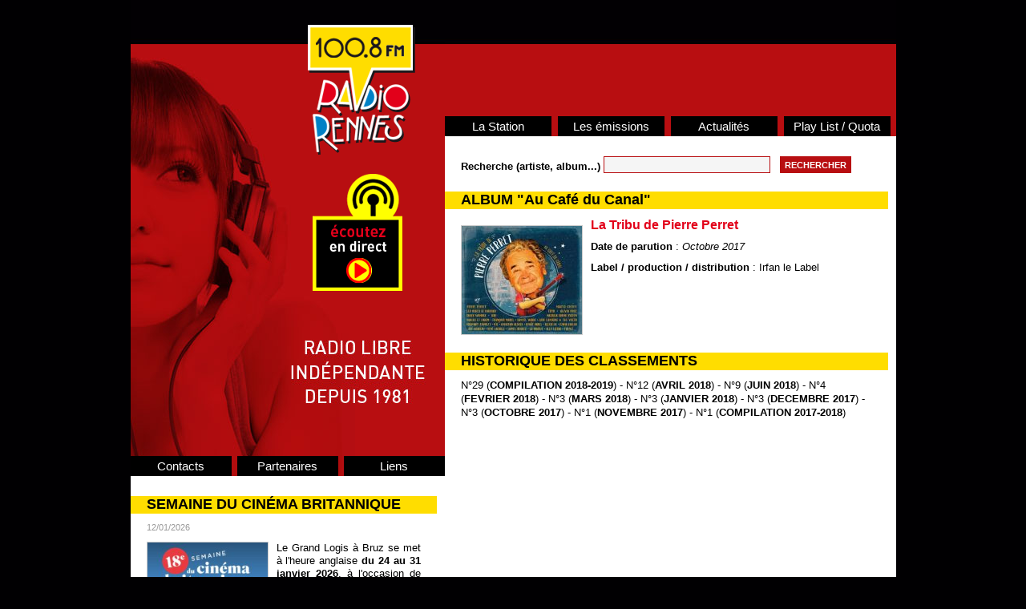

--- FILE ---
content_type: text/html; charset=UTF-8
request_url: https://www.radiorennes.fr/radio-rennes/quota/album-au-cafe-du-canal-1663-1.html
body_size: 2915
content:
  <!DOCTYPE html PUBLIC "-//W3C//DTD XHTML 1.0 Transitional//EN" "http://www.w3.org/TR/xhtml1/DTD/xhtml1-transitional.dtd">
<html xmlns="http://www.w3.org/1999/xhtml"><!-- InstanceBegin template="/Templates/modele_public.dwt.php" codeOutsideHTMLIsLocked="false" -->
<head>
<meta http-equiv="Content-Type" content="text/html; charset=utf-8" />
<!-- InstanceBeginEditable name="doctitle" -->
<title>Radio Rennes, 100.8 FM - Album Au Café du Canal</title>
<!-- InstanceEndEditable -->
<link rel="shortcut icon" href="../../favicon.ico">
<link rel="icon" type="image/gif" href="../../animated_favicon.gif">
<link href="../../css/base.css" rel="stylesheet" type="text/css" />
<link href="../../css/styles.css?v=1.2" rel="stylesheet" type="text/css" />
<link href="../../css/menu.css" rel="stylesheet" type="text/css" />
<!--[if IE]>
        <link rel="stylesheet" type="text/css" href="https://www.radiorennes.fr/css/menu_ie.css" />
<![endif]-->
<!--[if lte IE 6]>
<link href="https://www.radiorennes.fr/css/styles_obsolete.css" rel="stylesheet" type="text/css" />
<![endif]-->
<script type="text/javascript">

  var _gaq = _gaq || [];
  _gaq.push(['_setAccount', 'UA-33632299-4']);
  _gaq.push(['_trackPageview']);

  (function() {
    var ga = document.createElement('script'); ga.type = 'text/javascript'; ga.async = true;
    ga.src = ('https:' == document.location.protocol ? 'https://ssl' : 'http://www') + '.google-analytics.com/ga.js';
    var s = document.getElementsByTagName('script')[0]; s.parentNode.insertBefore(ga, s);
  })();

</script><!-- InstanceBeginEditable name="head" -->
<script src="../../lightbox2.51/js/jquery-1.7.2.min.js"></script>
<script src="../../lightbox2.51/js/lightbox.js"></script>
<link href="../../lightbox2.51/css/lightbox.css" rel="stylesheet" />
<!-- InstanceEndEditable -->
<script type="text/javascript" src="../../js/dream.js"></script>
</head>

<body>
<div id="barre_accueil">
Site qui présente la radio locale libre de Rennes: les émissions, les horaires, des infos, les coordonnées, la play list Quota Au programme: chanson/rock...
</div>
<div id="barre_obsolete">
Attention : vous utilisez une ancienne version du navigateur Internet Explorer (version 7 ou inférieure). <br />
L'affichage du site ne s'effectuera pas correctement. Nous vous conseillons de mettre à jour votre navigateur (Menu Outils, Windows Update).
</div>
<!-- InstanceBeginEditable name="EditRegion3C" -->
<!-- InstanceEndEditable -->
<div class="modele_conteneur">
  <div id="modA">
<div id="modGauche">
        	<div id="modGaucheA">
                <div id="modGaucheAA"><a href="../../index.php" title="Radio Rennes"><img src="../../img/modele/logo.png" width="134" height="162" alt="Radio Rennes" /></a></div>
                <div id="modGaucheAB"><a href="../../player.php" target="_blank"><img src="../../img/modele/ecoutez_direct.png" width="112" height="146" alt="Ecoutez en direct" /></a></div>
            </div>
          <div id="modGaucheB">
          	<ul>
            	<li><a href="../../contacts.php" title="Contacts">Contacts</a></li>
            	<li><a href="../../partenaires.php" title="Partenaires">Partenaires</a></li>
            	<li class="CorrDroit"><a href="../../liens.php" title="Liens">Liens</a></li>
            </ul>
          </div>
            <div id="modGaucheC">
            	<!-- InstanceBeginEditable name="EditRegionG1" --><!-- #BeginLibraryItem "/Library/gauche_actu.lbi" -->				                        <h1>SEMAINE DU CINÉMA BRITANNIQUE</h1>
                        <div class="zoneContenu">
                        <div class="DateA">12/01/2026</div><a href="https://www.radiorennes.fr/radio-rennes/actualites/actu-semaine-du-cinema-britannique-8053-1.html" title="SEMAINE DU CINÉMA BRITANNIQUE"><img src="https://www.radiorennes.fr/_elts_dynamiques/ActualitesH_1.0/8053-2FJEhTpxHxPw77tVbsH/8053-1-n.jpg" width="150" alt="SEMAINE DU CINÉMA BRITANNIQUE" /></a><p>Le Grand Logis &agrave; Bruz se met &agrave; l&#39;heure anglaise<strong> du 24 au 31 janvier 2026</strong>, &agrave; l&#39;occasion de la <a href="https://legrandlogis-bruz.fr/semaine-du-cinema-britannique/" target="_blank"><strong>18&egrave;me Semaine du cin&eacute;ma britannique et irlandais</strong></a>. Tous les ingr&eacute;dients sont r&eacute;unis pour faire de cette nouvelle &eacute;dition LE rendez-vous incontournable... </p>                        <div class="zoneContenuSuite"><a href="https://www.radiorennes.fr/radio-rennes/actualites/actu-semaine-du-cinema-britannique-8053-1.html" title="Lire la suite"><img src="../../img/modele/puceA.png" width="19" height="19" alt="Lire la suite" align="absmiddle" />Lire la suite</a></div>    					
                        </div>
						<!-- #EndLibraryItem --><!-- #BeginLibraryItem "/Library/gauche_evenement.lbi" -->						<h1>EVENEMENT</h1>
						<div class="zoneContenu">
							<h2>CINÉ'THIQUE</h2>
							<div class="DateA">19/01/2026</div><a href="https://www.radiorennes.fr/radio-rennes/evenements/eve-cinethique-1214-1.html" title="CINÉ'THIQUE"><img src="https://www.radiorennes.fr/_elts_dynamiques/Evenements/1214-kdfM6jtyKJ09JFp9t6Pp/1214-1-n.jpg" width="150" alt="CINÉ'THIQUE" /></a>
								<p><strong><a href="https://declic-ethique.fr/?page_id=2101" target="_blank">Cin&eacute;&#39;thique</a>, festival de films positifs et &agrave; contre-courant, revient &agrave; Noyal-Ch&acirc;tillon-sur-Seiche (35) pour sa 15&egrave;me &eacute;dition, les 7 et 8 f&eacute;vrier 2026.</strong></p>

<p><strong>Une nouvelle &eacute;dition, un anniversaire, 15 ans de programmation de films positifs. </strong></p>

<p>Depuis tout ce temps Déclic &Eacute;thique porte à l&rsquo;&eacute;cran des exp&eacute;riences de... </p><div class="zoneContenuSuite"><a href="https://www.radiorennes.fr/radio-rennes/evenements/eve-cinethique-1214-1.html" title="Lire la suite"><img src="../../img/modele/puceA.png" width="19" height="19" alt="Lire la suite" align="absmiddle" />Lire la suite</a></div>
						</div>
						<!-- #EndLibraryItem --><!-- InstanceEndEditable -->
        </div>
      </div>
    	<div id="modDroite">
        	<div id="modDroiteA">
              <p>&nbsp;</p>
            </div>
        	<div id="modDroiteB">
                    <ul id="menu">
                        <li><a href="../../station-radio-rennes.php" title="La station">La Station</a>
                        	<ul class="menuderoulant">
                                <li style="border-top:0;"><a href="../../station-radio-rennes.php">Présentation </a></li>
                                <li><a href="../presse/">Presse</a></li>
                            </ul>
</li>
                        <li><a href="./radio-rennes/emissions/grille.php">Les émissions</a>
                        	<ul class="menuderoulant">
                                <li style="border-top:0;"><a href="../emissions/grille.php">Grille des programmes </a></li>
                                <li><a href="../emissions/liste.php">Liste des émissions</a></li>
                            </ul>
                        </li>
                        <li><a href="../actualites/" title="Actualités">Actualités</a>
                        	<ul class="menuderoulant">
                            <li style="border-top:0;"><a href="../actualites/" title="Info">Info </a></li>
                                <li><a href="../agenda/" title="Agenda">Agenda</a></li>
                                <li><a href="../evenements/" title="Evènements">Evènements</a></li>		
                                <li><a href="../idees-sorties/" title="idées sorties">Idées sorties</a></li>		
                            </ul>
                        </li>
                        <li class="CorrDroit"><a href="../quota/">Play List / Quota</a>
                        	<ul class="menuderoulant">
                            <li style="border-top:0;"><a href="../quota/">Le classement </a></li>
                                <li><a href="radios_quota.php">Les radios</a></li>
                            </ul>
                        </li>
                    </ul>
            </div>
            <div id="modDroiteC"><!-- InstanceBeginEditable name="EditRegionContenu" -->
            <div class="AgendaRech">
           	  <form id="formRech" name="formRech" method="post" action="rech.php">
            	<div class="PositionA">
            	    <label for="r1">Recherche (artiste, album...)&nbsp;</label>
            	    <input name="r1" type="text" id="r1" maxlength="200" value="" />
            	</div>
            	
                  <div class="PositionA">&nbsp;&nbsp;
                   <input type="submit" name="Rechercher" id="Rechercher" value="Rechercher" />
                 </div>
       	      </form>
            </div>
            <div class="div_fin">&nbsp;</div>
            <h1>ALBUM &quot;Au Café du Canal&quot;</h1>
            <div class="zoneContenu">
            			  	<a href="https://www.radiorennes.fr/_elts_dynamiques/Playlist/1663-2KGsdEkdE6Vt3GzfnBcs/1663-1-z.jpg" rel="lightbox"><img src="https://www.radiorennes.fr/_elts_dynamiques/Playlist/1663-2KGsdEkdE6Vt3GzfnBcs/1663-1-n.jpg" width="150" alt="Au Café du Canal" /></a><div>
			  	    <h2>La Tribu de Pierre Perret</h2></div><div>
			  	  <p><strong>Date de parution</strong> : <em>Octobre 2017</em></p></div><div> <p><strong>Label / production / distribution</strong> : Irfan le Label</p></div>                <p>&nbsp;</p>
                <p>&nbsp;</p>
            </div>
            				<div class="div_fin">&nbsp;</div>
			<h1>HISTORIQUE DES CLASSEMENTS</h1>
				<div class="zoneContenuB">
				N°29 (<a href="quota-compilation-2018-2019-179-1.html">COMPILATION 2018-2019</a>) - N°12 (<a href="quota-avril-2018-164-1.html">AVRIL 2018</a>) - N°9 (<a href="quota-juin-2018-166-1.html">JUIN 2018</a>) - N°4 (<a href="quota-fevrier-2018-162-1.html">FEVRIER 2018</a>) - N°3 (<a href="quota-mars-2018-163-1.html">MARS 2018</a>) - N°3 (<a href="quota-janvier-2018-161-1.html">JANVIER 2018</a>) - N°3 (<a href="quota-decembre-2017-160-1.html">DECEMBRE 2017</a>) - N°3 (<a href="quota-octobre-2017-158-1.html">OCTOBRE 2017</a>) - N°1 (<a href="quota-novembre-2017-159-1.html">NOVEMBRE 2017</a>) - N°1 (<a href="quota-compilation-2017-2018-167-1.html">COMPILATION 2017-2018</a>)				</div>
				                      <!-- InstanceEndEditable --></div>
                
                
            </div>
        <div class="div_fin"></div>
      </div>
        <div id="signature" class="div_fin">&copy; <a href="../../mentions.php" title="Mentions légales">Radio Rennes</a> - Conception : <a href="http://www.adlib.fr" target="_blank">Adlib</a> - Développement : <a href="http://www.wanerys.com" rel="follow" target="_blank">Wanerys</a></div>
  </div>
</div>
</body>
<!-- InstanceEnd --></html>


--- FILE ---
content_type: text/css
request_url: https://www.radiorennes.fr/css/base.css
body_size: 592
content:
/* --- STYLES DE BASE --- */

/* Page */
html {
  font-size: 100%; /* Évite un bug d'IE 6-7. (1) */
  font-family:Arial, Helvetica, sans-serif;
}
body {
  margin: 0;
  padding: 0; /* Remettre à zéro si nécessaire. */
  /* Pensez à utiliser une collection de polices (2), par ex:
  font-family: Arial, Helvetica, FreeSans, sans-serif; */
  font-size: .8em; /* À adapter pour la police choisie. (3) */
  line-height: 1.4; /* À adapter au design. (4) */
  color: black;
  background: white;
}

/* Titres */
h1, h2, h3, h4, h5, h6 {
  margin: 1em 0 .5em 0; /* Rapproche le titre du texte. (5) */
  line-height: 1.2;
  font-weight: bold; /* Valeur par défaut. (6) */
  font-style: normal;
}
h1 {
  font-size: 1.75em;
}
h2 {
  font-size: 1.5em;
}
h3 {
  font-size: 1.25em;
}
h4 {
  font-size: 1em;
}

/* Listes */
ul, ol {
  margin: .75em 0 .75em 32px;
  padding: 0;
}

/* Paragraphes */
p {
  /*margin: .75em 0;  Marges plus faibles que par défaut. (7) */
  margin:0;padding:0;
}
address {
  margin: .75em 0;
  font-style: normal;
}

/* Liens */
a {
  text-decoration: underline;
  outline: none;
}
a:link {
  color: #11C;
}
a:visited {
  color: #339;
}
a:hover, a:focus, a:active {
  color: #00F;
}

/* Pas de bordure autour des images dans les liens */
a img {
  border: none;
}

/* Divers éléments de type en-ligne (8) */
em {
  font-style: italic;
}
strong {
  font-weight: bold;
}

/* Formulaires */
form, fieldset {
  margin: 0;
  padding: 0;
  border: none;
}
input, button, select {
  vertical-align: middle; /* Solution pb. d'alignement. (9) */
}